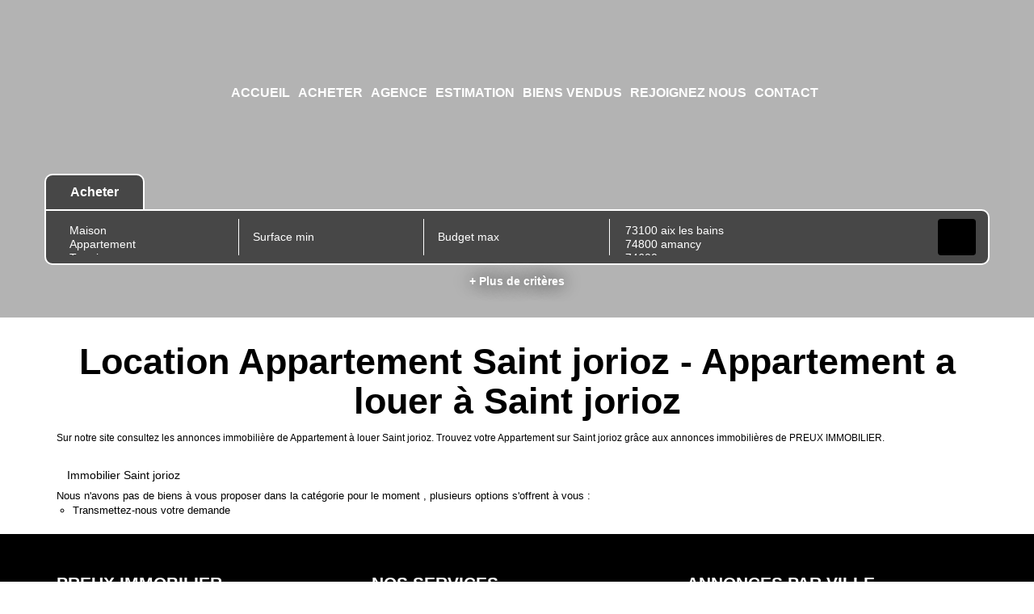

--- FILE ---
content_type: text/html; charset=UTF-8
request_url: https://www.preuximmobilier.fr/ville_bien/Saint+jorioz_1_1__Location/location-appartement-saint-jorioz.html
body_size: 2337
content:
<!DOCTYPE html>
<html lang="en">
<head>
    <meta charset="utf-8">
    <meta name="viewport" content="width=device-width, initial-scale=1">
    <title></title>
    <style>
        body {
            font-family: "Arial";
        }
    </style>
    <script type="text/javascript">
    window.awsWafCookieDomainList = [];
    window.gokuProps = {
"key":"AQIDAHjcYu/GjX+QlghicBgQ/7bFaQZ+m5FKCMDnO+vTbNg96AGWDiMHfBzfycPW6PVIm66mAAAAfjB8BgkqhkiG9w0BBwagbzBtAgEAMGgGCSqGSIb3DQEHATAeBglghkgBZQMEAS4wEQQMSqSx5SJZC8D8GiKfAgEQgDtfuD20dnVcUu6XzMa9G+QvCkMuGOkX/k/wlSS1siI4xZx9eY4b9CRCIFJ3d6psXLbXLaXS8Kk1SBvRUA==",
          "iv":"CgAFrCLtuQAAAOyi",
          "context":"[base64]/CYkstISzyYoevdRn//Jf1Ka839f0KShRh7/2y6KS58HtmoEDA6LTd4V6qdU0XKSKd5oKhJEYg97O/Ds/0Q5s95/ifOO0HQ1v+vwMpwuRQxXnI/XjRn/s/wdGa9FjmrQdQwM3w1B6AkCZmcAkitaPc2BIsiqQZnFsSFkKcMPBZW2sVjMgmRWQ9eQZLxOHldTgIjmEZGV/9fXQ+Hmz8v9GpEHt0+i8IO3lozFgEwmmxN5WTDh2RwYtkMZOJtgbPX+ZPn5Q83rnTED6CNc9DU/KoeqF5ziMzL4NqGOwHnHfGXIMvHQU6PWQ5QWHSNePbVZim0Z0KIfkYZ8XvmCryTE1itKtgTfl0CDQjg7RilnS1wl/S0sXx2HxKUpNWmDDYj1ts5VHuidU3VnIyLtEbupjJeyHWZPRMc4XpZhdtuGIJPLTFKBHni/ECsvm/Kfq4+2lBMRo5XOz/cIk2LM8SszANz2RwuvJ3uN3MY3BT6ulAKQThub2KNEokzBntDcgQJhFke/LpUNEmygOd4hlDsQ6JtZtuEQV4qRpdx1g6tzy/tKmqYcZ6YY="
};
    </script>
    <script src="https://7813e45193b3.47e58bb0.eu-west-3.token.awswaf.com/7813e45193b3/28fa1170bc90/1cc501575660/challenge.js"></script>
</head>
<body>
    <div id="challenge-container"></div>
    <script type="text/javascript">
        AwsWafIntegration.saveReferrer();
        AwsWafIntegration.checkForceRefresh().then((forceRefresh) => {
            if (forceRefresh) {
                AwsWafIntegration.forceRefreshToken().then(() => {
                    window.location.reload(true);
                });
            } else {
                AwsWafIntegration.getToken().then(() => {
                    window.location.reload(true);
                });
            }
        });
    </script>
    <noscript>
        <h1>JavaScript is disabled</h1>
        In order to continue, we need to verify that you're not a robot.
        This requires JavaScript. Enable JavaScript and then reload the page.
    </noscript>
</body>
</html>